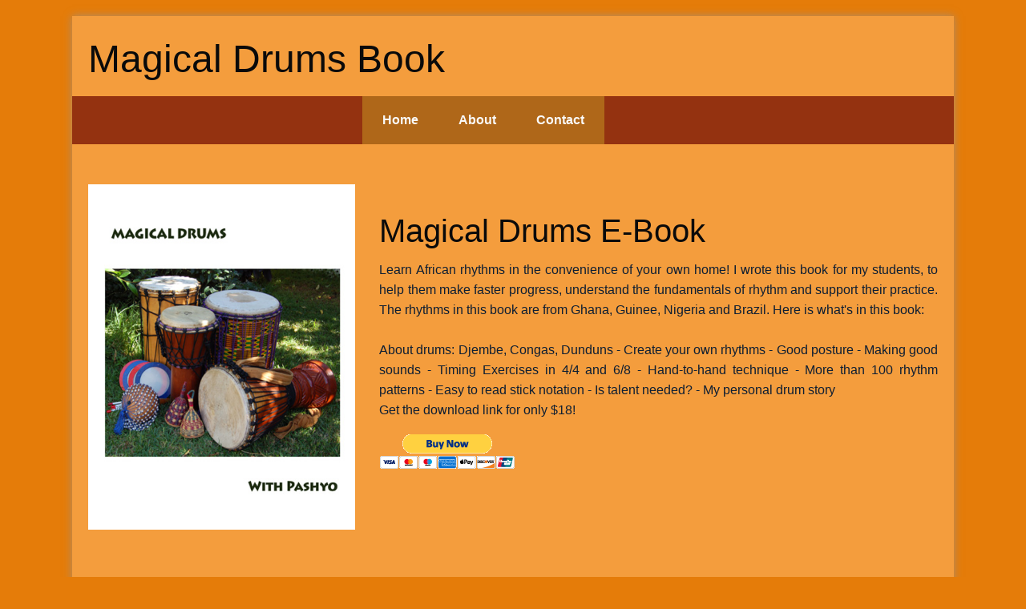

--- FILE ---
content_type: text/html; charset=UTF-8
request_url: https://magicaldrums.com/book.html
body_size: 2328
content:
<!doctype html>
<html class="no-js" lang="en" dir="ltr">

<head>
<!-- Global site tag (gtag.js) - Google Analytics -->
<script async src="https://www.googletagmanager.com/gtag/js?id=UA-131912599-1"></script>
<script>
  window.dataLayer = window.dataLayer || [];
  function gtag(){dataLayer.push(arguments);}
  gtag('js', new Date());

  gtag('config', 'UA-131912599-1');
</script>

    <meta charset="utf-8">
    <meta http-equiv="x-ua-compatible" content="ie=edge">
    <meta name="viewport" content="width=device-width, initial-scale=1.0">
     <meta name="description" content="Check out Pashyo's instructional drumming book and video">
    <meta name="keywords" content="African, drumming, instruction, book, video">
    <title>Book and Video</title>
    <link rel="stylesheet" href="css/foundation.css">
    <link rel="stylesheet" href="css/app.css">
     <link rel="stylesheet" href="css/pa.css">
    <!--<link rel="stylesheet" href="css/style.php/app.scss">-->
</head>

<body>
    <div class="off-canvas-wrapper">
        <div class="off-canvas position-top show-for-small-only" id="offCanvasTop" data-off-canvas data-transition="overlap">

            <!-- Mobile Menu -->

            <ul class="vertical menu">
                <li><a href='index.html'>Home</a></li><li><a href='about.html'>About</a></li><li><a href='contact.html'>Contact</a></li>            </ul>

            <button class="close-button" aria-label="Close menu" type="button" data-close>
  				<span id="mobile-close-x" aria-hidden="true">&times;</span>
			</button>
        </div>
        <div class="off-canvas-content" data-off-canvas-content>

            <!--  page content  -->

            <div id="wrapper" class="column row small-12">

                <!-- header -->

                <div class="wrap">
                    <div id="header">
                        <h1> Magical Drums Book </h1>
                    </div>
                </div>

                <!-- mobile title bar -->

                <div id="mobile_title_bar" class="title-bar show-for-small-only">
                    <div class="title-bar-left">
                        <!--<button class="menu-icon" type="button" ></button>-->
                        <div id="menu_icon_div" data-toggle="offCanvasTop"></div>
                        <span class="title-bar-title"></span>
                    </div>
                </div>

                <!-- desktop menu -->
                <div id="menu">
                    <div class="row">
                        <div class="medium-4 columns">&nbsp;</div>
                        <div class="medium-8 columns">
                            <ul class="menu"><li><a href='index.html'>Home</a></li><li><a href='about.html'>About</a></li><li><a href='contact.html'>Contact</a></li>                            </ul>
                             
                        </div>
                    </div>
                </div>


                <!-- main -->
                <div class="wrap">
                    <div id="main">
                        <div class="row">
                        
                        	     <!--magical drums book left -->

                            <div class="small-12 medium-4 columns">
                                <img src="images/book400.jpg" alt="Book"/>
                            </div>

                            <!-- magical drums book right -->

                            <div class="small-12 medium-8 columns">
                                <h2 style="margin-top:30px;" >Magical Drums E-Book</h2>
								<p> Learn African rhythms in the convenience of your own home! I wrote this book for my students, to help them make faster progress, understand the fundamentals of rhythm and support their practice. The rhythms in this book are from Ghana, Guinee, Nigeria and Brazil. Here is what's in this book:
								 </br>
                                	 </br> 
                                	About drums: Djembe, Congas, Dunduns  
                                	- Create your own rhythms - Good posture - Making good sounds
                                	- Timing Exercises in 4/4 and 6/8 - Hand-to-hand technique
                                	- More than 100 rhythm patterns 
                                	- Easy to read stick notation 
                                	- Is talent needed? 
                                	- My personal drum story</br>
                                	Get the download link for only $18!
                                	
                                	<form action="https://www.paypal.com/cgi-bin/webscr" method="post" target="_top">
										<input type="hidden" name="cmd" value="_s-xclick">
										<input type="hidden" name="hosted_button_id" value="GU2M6ZB2TDM4Q">
										<input type="image" src="https://www.paypalobjects.com/en_US/i/btn/btn_buynowCC_LG.gif" border="0" name="submit" alt="PayPal">
										<img alt="" border="0" src="https://www.paypalobjects.com/en_US/i/scr/pixel.gif" width="1" height="1">
									</form>

                            </div>
                        </div>
                        <div class="row">

                            <!-- Video left -->

                            <div class="small-12 medium-6 columns">
                                <p style="margin-top:60px;"> </p> 
                                <div class="video">	
									<iframe width="560" height="315" src="https://www.youtube.com/embed/Jkljcsc2sUE" frameborder="0" 
									allow="accelerometer; autoplay; encrypted-media; gyroscope; picture-in-picture" 
									allowfullscreen></iframe>
								</div>
                            </div>

                            <!-- Video right -->

                            <div class="small-12 medium-6 columns">
                                <h2 style="margin-top:60px;">Magical Drums Video Download</h2>
								
									<p> Download the video clips for all the rhythms discussed in this book. It's easier to learn when you can watch my video instructions.
										I show you how to play Coucou, Djigbo, Djole, FumeFume, Gahu, Kakilambe, Kebendo, Kpanlogo, Samba, Soboninkum, Tiriba, Yancadi and more... </br>
										Get the download link for only $12!
									</p>
                            	</br>
                            	
									<form action="https://www.paypal.com/cgi-bin/webscr" method="post" target="_top" center="middle">
										<input type="hidden" name="cmd" value="_s-xclick">
										<input type="hidden" name="hosted_button_id" value="QBLTCYERU2J8J">
										<input type="image" src="https://www.paypalobjects.com/en_US/i/btn/btn_buynowCC_LG.gif" border="0" name="submit" alt="PayPal">
										<img alt="" border="0" src="https://www.paypalobjects.com/en_US/i/scr/pixel.gif" width="1" height="1">
									</form>	
									
                            </div>
                        </div>
                        
                        					
   					</div>	
                    </div>
                </div>
                <!-- footer -->

                <div id="footer">
                <div class="mobile_footer show-for-small-only">

    <div class="row">

        <!-- footer left -->

        <div class="small-12 medium-3 columns">
            <a href="#top">Top</a>
        </div>

        <!-- footer right -->

        <div class="medium-9 columns">
            &nbsp;
        </div>
    </div>
</div>
<div id="desktop_footer" class="">

    <div class="row">

        <!-- footer left -->

        <div class="mobile_footer small-12 medium-3 columns">
            <a href="#top">Top</a>
        </div>

        <!-- footer right -->

        <div id="footer_menu_div" class="medium-9 columns">
            <ul class="footer-menu">
                <li><a href='index.html'>Home</a></li><li><a href='about.html'>About</a></li><li><a href='contact.html'>Contact</a></li>
            </ul>
        </div>
    </div>
</div>
                </div>
            </div>
        </div>
    </div>
    <script src="js/vendor/jquery.js"></script>
    <script src="js/vendor/what-input.js"></script>
    <script src="js/vendor/foundation.js"></script>
    <script src="js/vendor/raphael.min.js"></script>
    <script src="js/app.js"></script>
    <script src="js/menu_icon.js"></script>
</body>

</html>


--- FILE ---
content_type: text/css
request_url: https://magicaldrums.com/css/app.css
body_size: 780
content:
/* compiled by scssphp v0.6.6 on Sat, 14 Jan 2017 23:25:28 +0000 (0.033s) */

/* general */
/* colors */
/* header */
/* menu */
/* main */
/* footer */
body {
  background-color: #ebebef; }

#wrapper {
  width: 100%;
  max-width: 1100px;
  margin: 20px auto;
  padding: 0;
  background-color: #eee;
  -webkit-box-shadow: 0px 0px 10px rgba(150, 150, 150, 0.75);
  -moz-box-shadow: 0px 0px 10px rgba(150, 150, 150, 0.75);
  box-shadow: 0px 0px 10px rgba(150, 150, 150, 0.75); }

.wrap {
  padding: 20px; }

@media (max-width: 1100px) {
  #wrapper {
    margin: 0 auto; } }
/* remove outlines */
a, a:active, a:focus, button, button:focus, button:active, .btn, .btn:focus, .btn:active:focus, .btn.active:focus, .btn.focus, .btn.focus:active, .btn.active.focus {
  outline: none;
  outline: 0; }

input::-moz-focus-inner {
  border: 0; }
/* header **********************/
#header {
  height: 60px;
  line-height: 60px; }
/* menu mobile **********************/
#offCanvasTop {
  background-color: #c7d9da; }

#offCanvasTop ul.menu {
  margin-top: 20px; }

#offCanvasTop ul.menu, #offCanvasTop ul.menu li {
  width: 70%; }

#offCanvasTop .menu > li > a, #offCanvasTop .menu > li.active {
  padding: 5px 5px 20px 20px;
  font-weight: 500;
  color: #112d2c; }

#offCanvasTop .menu > li > a {
  color: rgba(20, 113, 131, 1); }

#offCanvasTop .menu > li > a:hover {
  color: #0c5155; }

#mobile-close-x {
  color: f00;
  font-size: 45px;
  font-weight: bold; }
/* menu desktop **********************/
#menu_icon_div {
  width: 80px;
  height: 80px; }

#menu, #mobile_title_bar {
  height: 60px;
  line-height: 60px;
  background-color: rgba(95, 158, 160, 1.0);
  padding: 0;
  font-weight: bold; }

#menu ul {
  padding-top: 0;
  padding-bottom: 0;
  margin-left: -15px; }

#menu li {
  padding-top: 0;
  padding-bottom: 0;
  background-color: rgba(95, 158, 160, 1.0); }

#menu li.active {
  padding-left: 13px;
  padding-right: 13px;
  white-space: nowrap; }

#menu ul.menu > li.active {
  padding-left: 26px;
  color: #112d2c; }

#menu li a {
  display: inline-block;
  height: 60px;
  line-height: 60px;
  color: rgba(250, 250, 250, 1.0);
  padding: 0 25px;
  margin: 0;
  background-color: rgba(95, 158, 160, 1.0);
  white-space: nowrap; }

#menu li a:hover {
  color: rgba(255, 255, 255, 1);
  background-color: rgba(255, 255, 255, 0.1); }

@media (max-width: 639px) {
  #menu {
    display: none; }

  #desktop_footer {
    display: none; } }
/* main **********************/
#main {
  padding-top: 30px;
  padding-bottom: 80px; }
/* footer **********************/
#footer {
  background-color: #c7d9da;
  min-height: 100px;
  padding-top: 20px;
  padding-bottom: 20px; }

.mobile_footer {
  padding-left: 20px; }

#desktop_footer .mobile_footer {
  padding-left: 37px; }

#desktop_footer {
  padding-right: 20px; }

#footer .footer-menu ul {
  margin-left: 0;
  padding-left: 0; }

#footer_menu_div {
  margin-left: 0;
  padding-left: 0; }

#footer .footer-menu li {
  list-style-type: none;
  padding-left: 0;
  margin-left: 0;
  padding-bottom: 0; }

#footer .footer-menu li.active {
  padding-bottom: 6px;
  /* font-weight: 500; */
  font-size: 0.8em;
  color: #112d2c; }

#footer a {
  color: rgba(20, 113, 131, 1);
  /* font-weight: 500; */
  font-size: 0.8em; }

#footer a:hover {
  color: #0c5155; }


--- FILE ---
content_type: text/css
request_url: https://magicaldrums.com/css/pa.css
body_size: 926
content:

body {
  background-color: #e57c09; }

#wrapper {
  width: 100%;
  max-width: 1100px;
  margin: 20px auto;
  padding: 0;
  background-color: #f49d3d;
  -webkit-box-shadow: 0px 0px 10px rgba(150, 150, 150, 0.75);
  -moz-box-shadow: 0px 0px 10px rgba(150, 150, 150, 0.75);
  box-shadow: 0px 0px 10px rgba(150, 150, 150, 0.75); }

.wrap {
  padding: 20px; }
  
.video {	
	position: relative;
	padding-bottom: 56.25%;
	height: 0;
}
	
.video iframe {
	position: absolute;
	max-width: 100%;
	height: 100%
}




@media (max-width: 1100px) {
  #wrapper {
    margin: 0 auto; } }
/* remove outlines */
a, a:active, a:focus, button, button:focus, button:active, .btn, .btn:focus, .btn:active:focus, .btn.active:focus, .btn.focus, .btn.focus:active, .btn.active.focus {
  outline: none;
  outline: 0; }

input::-moz-focus-inner {
  border: 0; }
/* header **********************/
#header {
  height: 60px;
  line-height: 60px; }
/* menu mobile **********************/
#offCanvasTop {
  background-color: #943210; }

#offCanvasTop ul.menu {
  margin-top: 20px; }

#offCanvasTop ul.menu, #offCanvasTop ul.menu li {
  width: 70%; }

#offCanvasTop .menu > li > a, #offCanvasTop .menu > li.active {
  padding: 5px 5px 20px 20px;
  font-weight: 500;
  color: #112d2c; }

#offCanvasTop .menu > li > a {
  color: rgba(255, 255, 255, 1); }

#offCanvasTop .menu > li > a:hover {
  color: #943210; }

#mobile-close-x {
  color: f00;
  font-size: 45px;
  font-weight: bold; }
/* menu desktop **********************/
#menu_icon_div {
  width: 80px;
  height: 80px; }

#menu, #mobile_title_bar {
  height: 60px;
  line-height: 60px;
  background-color: rgba(148, 50, 16, 1.0);
  padding: 0;
  font-weight: bold; }

#menu ul {
  padding-top: 0;
  padding-bottom: 0;
  margin-left: -15px; }

#menu li {
  padding-top: 0;
  padding-bottom: 0;
  background-color: rgba(175, 103, 25, 1.0); }

#menu li.active {
  padding-left: 13px;
  padding-right: 13px;
  white-space: nowrap; }

#menu ul.menu > li.active {
  padding-left: 26px;
  color: #112d2c; }

#menu li a {
  display: inline-block;
  height: 60px;
  line-height: 60px;
  color: rgba(250, 250, 250, 1.0);
  padding: 0 25px;
  margin: 0;
  background-color: rgba(175, 103, 25, 1.0);
  white-space: nowrap; }

#menu li a:hover {
  color: rgba(255, 255, 255, 1);
  background-color: rgba(255, 255, 255, 0.1); }

@media (max-width: 639px) {
  #menu {
    display: none; }

  #desktop_footer {
    display: none; } }
/* main **********************/
#main {
  padding-top: 30px;
  padding-bottom: 80px; }
/* footer **********************/
#footer {
  background-color: #943210;
  min-height: 50px;
  padding-top: 20px;
  padding-bottom: 0px; }

.mobile_footer {
  padding-left: 20px; }

#desktop_footer .mobile_footer {
  padding-left: 37px; }

#desktop_footer {
  padding-right: 20px; }

#footer .footer-menu ul {
  margin-left: 0;
  padding-left: 0; }

#footer_menu_div {
  margin-left: 0;
  padding-left: 0; }

#footer .footer-menu li {
  list-style-type: none;
  padding-left: 0;
  margin-left: 0;
  padding-bottom: 0; }

#footer .footer-menu li.active {
  padding-bottom: 6px;
  /* font-weight: 500; */
  font-size: 0.8em;
  color: #112d2c; }

#footer a {
  color: rgba(20, 113, 131, 1);
  /* font-weight: 500; */
  font-size: 0.8em; }

#footer a:hover {
  color: #0c5155; }
  
/* my changes**********************/
p{text-align:justify;}
  
h2{color:431002 
}
h3, h4, h5, h6, p{color:#0d1e33}

#footer a {
  color: #0d1e33;
   }
   
#footer_menu_div li {

	display: table-cell;
	padding-right: 20px;
}   
   
   
   
@media (max-width: 5000px) {

/* Write normal css here */

	#above {

		display: none;
	}
	
	#below {

		display: block;
	}

}

@media (max-width: 1000px) {

/* Write normal css here */

	#above {

		display: block;
	}
	
	#below {

		display: none;
	}

}

--- FILE ---
content_type: application/javascript
request_url: https://magicaldrums.com/js/app.js
body_size: -45
content:
$(document).foundation();

//console.log("woe!");

--- FILE ---
content_type: application/javascript
request_url: https://magicaldrums.com/js/menu_icon.js
body_size: 544
content:
var edit_icon;
var edit_icon_mode = "E";
var edit_icon_top = 20;
var edit_icon_left = 20;
var edit_icon_width = 30;
var edit_icon_stroke_width = 5;
var edit_icon_line_distance = 10;
var edit_icon_anim_ms = 200;

$(document).ready(function() {

    edit_icon = $("#menu_icon_div");

    if (!edit_icon) return false;

    // menu icon

    var paper = Raphael("menu_icon_div", 80, 80);

    edit_icon = paper.set();

    edit_icon.push(paper.rect(edit_icon_left, edit_icon_top, edit_icon_width, edit_icon_line_distance * 2).attr({

        "stroke-width": 0.0,
        "stroke": "#fff",
        "fill": "transparent",
        "cursor": "pointer"
    }));

    for (i = 0; i < 3; i++) {

        edit_icon.push(paper.path("M" + edit_icon_left + " " + (edit_icon_top + i * edit_icon_line_distance) + "L" + (edit_icon_left + edit_icon_width) + " " + (edit_icon_top + i * edit_icon_line_distance)).attr({

            "stroke-width": edit_icon_stroke_width,
            "stroke-linecap": "round",
            "stroke": "#fff",
            "cursor": "pointer"
        }));
    }

    //edit_icon.click(animate_edit_icon);


});


/* MENU ICON */

function animate_edit_icon() {

    if (edit_icon_mode == "E") {

        var x = edit_icon_width; // + (edit_icon_stroke_width)
        var y = edit_icon_line_distance * 2; // + (edit_icon_stroke_width * 2)

        //var r = Math.atan2(y, x) * 180 / Math.PI;
        var r = 40;

        //console.log(edit_icon_line_distance, edit_icon_width, r);

        edit_icon[1].animate({
            "transform": "r" + r + " " + edit_icon_left + "," + edit_icon_top
        }, edit_icon_anim_ms);
        edit_icon[2].animate({
            "opacity": 0
        }, edit_icon_anim_ms);
        edit_icon[3].animate({
            "transform": "r-" + r + " " + (edit_icon_left) + "," + (edit_icon_top + (2 * edit_icon_line_distance))
        }, edit_icon_anim_ms, show_menu);
        edit_icon_mode = "X";

    } else {

        edit_icon[1].animate({
            "transform": "r" + 0 + " " + edit_icon_left + "," + edit_icon_top
        }, edit_icon_anim_ms);
        edit_icon[2].animate({
            "opacity": 1
        }, edit_icon_anim_ms);
        edit_icon[3].animate({
            "transform": "r" + 0 + " " + (edit_icon_left) + "," + (edit_icon_top + (2 * edit_icon_line_distance))
        }, edit_icon_anim_ms, hide_menu);
        edit_icon_mode = "E";
    }
}

function show_menu() {

    //console.log("show");
    $("#menu").toggleClass('active');

}

function hide_menu() {

    //console.log("hide");
    $("#menu").toggleClass('active');

}
